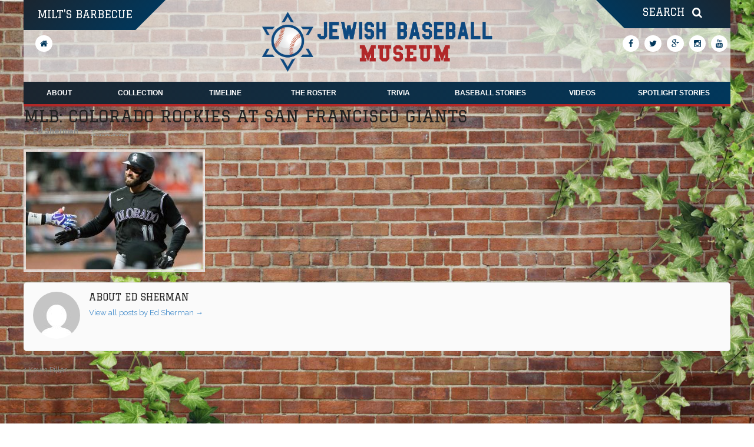

--- FILE ---
content_type: text/html; charset=utf-8
request_url: https://www.google.com/recaptcha/api2/anchor?ar=1&k=6LcqI7oUAAAAANn1-n_CE0c-5y9mbtahFCl9zUIV&co=aHR0cHM6Ly9qZXdpc2hiYXNlYmFsbG11c2V1bS5jb206NDQz&hl=en&v=PoyoqOPhxBO7pBk68S4YbpHZ&theme=light&size=invisible&badge=bottomright&anchor-ms=20000&execute-ms=30000&cb=hjdf5ekbykxq
body_size: 49420
content:
<!DOCTYPE HTML><html dir="ltr" lang="en"><head><meta http-equiv="Content-Type" content="text/html; charset=UTF-8">
<meta http-equiv="X-UA-Compatible" content="IE=edge">
<title>reCAPTCHA</title>
<style type="text/css">
/* cyrillic-ext */
@font-face {
  font-family: 'Roboto';
  font-style: normal;
  font-weight: 400;
  font-stretch: 100%;
  src: url(//fonts.gstatic.com/s/roboto/v48/KFO7CnqEu92Fr1ME7kSn66aGLdTylUAMa3GUBHMdazTgWw.woff2) format('woff2');
  unicode-range: U+0460-052F, U+1C80-1C8A, U+20B4, U+2DE0-2DFF, U+A640-A69F, U+FE2E-FE2F;
}
/* cyrillic */
@font-face {
  font-family: 'Roboto';
  font-style: normal;
  font-weight: 400;
  font-stretch: 100%;
  src: url(//fonts.gstatic.com/s/roboto/v48/KFO7CnqEu92Fr1ME7kSn66aGLdTylUAMa3iUBHMdazTgWw.woff2) format('woff2');
  unicode-range: U+0301, U+0400-045F, U+0490-0491, U+04B0-04B1, U+2116;
}
/* greek-ext */
@font-face {
  font-family: 'Roboto';
  font-style: normal;
  font-weight: 400;
  font-stretch: 100%;
  src: url(//fonts.gstatic.com/s/roboto/v48/KFO7CnqEu92Fr1ME7kSn66aGLdTylUAMa3CUBHMdazTgWw.woff2) format('woff2');
  unicode-range: U+1F00-1FFF;
}
/* greek */
@font-face {
  font-family: 'Roboto';
  font-style: normal;
  font-weight: 400;
  font-stretch: 100%;
  src: url(//fonts.gstatic.com/s/roboto/v48/KFO7CnqEu92Fr1ME7kSn66aGLdTylUAMa3-UBHMdazTgWw.woff2) format('woff2');
  unicode-range: U+0370-0377, U+037A-037F, U+0384-038A, U+038C, U+038E-03A1, U+03A3-03FF;
}
/* math */
@font-face {
  font-family: 'Roboto';
  font-style: normal;
  font-weight: 400;
  font-stretch: 100%;
  src: url(//fonts.gstatic.com/s/roboto/v48/KFO7CnqEu92Fr1ME7kSn66aGLdTylUAMawCUBHMdazTgWw.woff2) format('woff2');
  unicode-range: U+0302-0303, U+0305, U+0307-0308, U+0310, U+0312, U+0315, U+031A, U+0326-0327, U+032C, U+032F-0330, U+0332-0333, U+0338, U+033A, U+0346, U+034D, U+0391-03A1, U+03A3-03A9, U+03B1-03C9, U+03D1, U+03D5-03D6, U+03F0-03F1, U+03F4-03F5, U+2016-2017, U+2034-2038, U+203C, U+2040, U+2043, U+2047, U+2050, U+2057, U+205F, U+2070-2071, U+2074-208E, U+2090-209C, U+20D0-20DC, U+20E1, U+20E5-20EF, U+2100-2112, U+2114-2115, U+2117-2121, U+2123-214F, U+2190, U+2192, U+2194-21AE, U+21B0-21E5, U+21F1-21F2, U+21F4-2211, U+2213-2214, U+2216-22FF, U+2308-230B, U+2310, U+2319, U+231C-2321, U+2336-237A, U+237C, U+2395, U+239B-23B7, U+23D0, U+23DC-23E1, U+2474-2475, U+25AF, U+25B3, U+25B7, U+25BD, U+25C1, U+25CA, U+25CC, U+25FB, U+266D-266F, U+27C0-27FF, U+2900-2AFF, U+2B0E-2B11, U+2B30-2B4C, U+2BFE, U+3030, U+FF5B, U+FF5D, U+1D400-1D7FF, U+1EE00-1EEFF;
}
/* symbols */
@font-face {
  font-family: 'Roboto';
  font-style: normal;
  font-weight: 400;
  font-stretch: 100%;
  src: url(//fonts.gstatic.com/s/roboto/v48/KFO7CnqEu92Fr1ME7kSn66aGLdTylUAMaxKUBHMdazTgWw.woff2) format('woff2');
  unicode-range: U+0001-000C, U+000E-001F, U+007F-009F, U+20DD-20E0, U+20E2-20E4, U+2150-218F, U+2190, U+2192, U+2194-2199, U+21AF, U+21E6-21F0, U+21F3, U+2218-2219, U+2299, U+22C4-22C6, U+2300-243F, U+2440-244A, U+2460-24FF, U+25A0-27BF, U+2800-28FF, U+2921-2922, U+2981, U+29BF, U+29EB, U+2B00-2BFF, U+4DC0-4DFF, U+FFF9-FFFB, U+10140-1018E, U+10190-1019C, U+101A0, U+101D0-101FD, U+102E0-102FB, U+10E60-10E7E, U+1D2C0-1D2D3, U+1D2E0-1D37F, U+1F000-1F0FF, U+1F100-1F1AD, U+1F1E6-1F1FF, U+1F30D-1F30F, U+1F315, U+1F31C, U+1F31E, U+1F320-1F32C, U+1F336, U+1F378, U+1F37D, U+1F382, U+1F393-1F39F, U+1F3A7-1F3A8, U+1F3AC-1F3AF, U+1F3C2, U+1F3C4-1F3C6, U+1F3CA-1F3CE, U+1F3D4-1F3E0, U+1F3ED, U+1F3F1-1F3F3, U+1F3F5-1F3F7, U+1F408, U+1F415, U+1F41F, U+1F426, U+1F43F, U+1F441-1F442, U+1F444, U+1F446-1F449, U+1F44C-1F44E, U+1F453, U+1F46A, U+1F47D, U+1F4A3, U+1F4B0, U+1F4B3, U+1F4B9, U+1F4BB, U+1F4BF, U+1F4C8-1F4CB, U+1F4D6, U+1F4DA, U+1F4DF, U+1F4E3-1F4E6, U+1F4EA-1F4ED, U+1F4F7, U+1F4F9-1F4FB, U+1F4FD-1F4FE, U+1F503, U+1F507-1F50B, U+1F50D, U+1F512-1F513, U+1F53E-1F54A, U+1F54F-1F5FA, U+1F610, U+1F650-1F67F, U+1F687, U+1F68D, U+1F691, U+1F694, U+1F698, U+1F6AD, U+1F6B2, U+1F6B9-1F6BA, U+1F6BC, U+1F6C6-1F6CF, U+1F6D3-1F6D7, U+1F6E0-1F6EA, U+1F6F0-1F6F3, U+1F6F7-1F6FC, U+1F700-1F7FF, U+1F800-1F80B, U+1F810-1F847, U+1F850-1F859, U+1F860-1F887, U+1F890-1F8AD, U+1F8B0-1F8BB, U+1F8C0-1F8C1, U+1F900-1F90B, U+1F93B, U+1F946, U+1F984, U+1F996, U+1F9E9, U+1FA00-1FA6F, U+1FA70-1FA7C, U+1FA80-1FA89, U+1FA8F-1FAC6, U+1FACE-1FADC, U+1FADF-1FAE9, U+1FAF0-1FAF8, U+1FB00-1FBFF;
}
/* vietnamese */
@font-face {
  font-family: 'Roboto';
  font-style: normal;
  font-weight: 400;
  font-stretch: 100%;
  src: url(//fonts.gstatic.com/s/roboto/v48/KFO7CnqEu92Fr1ME7kSn66aGLdTylUAMa3OUBHMdazTgWw.woff2) format('woff2');
  unicode-range: U+0102-0103, U+0110-0111, U+0128-0129, U+0168-0169, U+01A0-01A1, U+01AF-01B0, U+0300-0301, U+0303-0304, U+0308-0309, U+0323, U+0329, U+1EA0-1EF9, U+20AB;
}
/* latin-ext */
@font-face {
  font-family: 'Roboto';
  font-style: normal;
  font-weight: 400;
  font-stretch: 100%;
  src: url(//fonts.gstatic.com/s/roboto/v48/KFO7CnqEu92Fr1ME7kSn66aGLdTylUAMa3KUBHMdazTgWw.woff2) format('woff2');
  unicode-range: U+0100-02BA, U+02BD-02C5, U+02C7-02CC, U+02CE-02D7, U+02DD-02FF, U+0304, U+0308, U+0329, U+1D00-1DBF, U+1E00-1E9F, U+1EF2-1EFF, U+2020, U+20A0-20AB, U+20AD-20C0, U+2113, U+2C60-2C7F, U+A720-A7FF;
}
/* latin */
@font-face {
  font-family: 'Roboto';
  font-style: normal;
  font-weight: 400;
  font-stretch: 100%;
  src: url(//fonts.gstatic.com/s/roboto/v48/KFO7CnqEu92Fr1ME7kSn66aGLdTylUAMa3yUBHMdazQ.woff2) format('woff2');
  unicode-range: U+0000-00FF, U+0131, U+0152-0153, U+02BB-02BC, U+02C6, U+02DA, U+02DC, U+0304, U+0308, U+0329, U+2000-206F, U+20AC, U+2122, U+2191, U+2193, U+2212, U+2215, U+FEFF, U+FFFD;
}
/* cyrillic-ext */
@font-face {
  font-family: 'Roboto';
  font-style: normal;
  font-weight: 500;
  font-stretch: 100%;
  src: url(//fonts.gstatic.com/s/roboto/v48/KFO7CnqEu92Fr1ME7kSn66aGLdTylUAMa3GUBHMdazTgWw.woff2) format('woff2');
  unicode-range: U+0460-052F, U+1C80-1C8A, U+20B4, U+2DE0-2DFF, U+A640-A69F, U+FE2E-FE2F;
}
/* cyrillic */
@font-face {
  font-family: 'Roboto';
  font-style: normal;
  font-weight: 500;
  font-stretch: 100%;
  src: url(//fonts.gstatic.com/s/roboto/v48/KFO7CnqEu92Fr1ME7kSn66aGLdTylUAMa3iUBHMdazTgWw.woff2) format('woff2');
  unicode-range: U+0301, U+0400-045F, U+0490-0491, U+04B0-04B1, U+2116;
}
/* greek-ext */
@font-face {
  font-family: 'Roboto';
  font-style: normal;
  font-weight: 500;
  font-stretch: 100%;
  src: url(//fonts.gstatic.com/s/roboto/v48/KFO7CnqEu92Fr1ME7kSn66aGLdTylUAMa3CUBHMdazTgWw.woff2) format('woff2');
  unicode-range: U+1F00-1FFF;
}
/* greek */
@font-face {
  font-family: 'Roboto';
  font-style: normal;
  font-weight: 500;
  font-stretch: 100%;
  src: url(//fonts.gstatic.com/s/roboto/v48/KFO7CnqEu92Fr1ME7kSn66aGLdTylUAMa3-UBHMdazTgWw.woff2) format('woff2');
  unicode-range: U+0370-0377, U+037A-037F, U+0384-038A, U+038C, U+038E-03A1, U+03A3-03FF;
}
/* math */
@font-face {
  font-family: 'Roboto';
  font-style: normal;
  font-weight: 500;
  font-stretch: 100%;
  src: url(//fonts.gstatic.com/s/roboto/v48/KFO7CnqEu92Fr1ME7kSn66aGLdTylUAMawCUBHMdazTgWw.woff2) format('woff2');
  unicode-range: U+0302-0303, U+0305, U+0307-0308, U+0310, U+0312, U+0315, U+031A, U+0326-0327, U+032C, U+032F-0330, U+0332-0333, U+0338, U+033A, U+0346, U+034D, U+0391-03A1, U+03A3-03A9, U+03B1-03C9, U+03D1, U+03D5-03D6, U+03F0-03F1, U+03F4-03F5, U+2016-2017, U+2034-2038, U+203C, U+2040, U+2043, U+2047, U+2050, U+2057, U+205F, U+2070-2071, U+2074-208E, U+2090-209C, U+20D0-20DC, U+20E1, U+20E5-20EF, U+2100-2112, U+2114-2115, U+2117-2121, U+2123-214F, U+2190, U+2192, U+2194-21AE, U+21B0-21E5, U+21F1-21F2, U+21F4-2211, U+2213-2214, U+2216-22FF, U+2308-230B, U+2310, U+2319, U+231C-2321, U+2336-237A, U+237C, U+2395, U+239B-23B7, U+23D0, U+23DC-23E1, U+2474-2475, U+25AF, U+25B3, U+25B7, U+25BD, U+25C1, U+25CA, U+25CC, U+25FB, U+266D-266F, U+27C0-27FF, U+2900-2AFF, U+2B0E-2B11, U+2B30-2B4C, U+2BFE, U+3030, U+FF5B, U+FF5D, U+1D400-1D7FF, U+1EE00-1EEFF;
}
/* symbols */
@font-face {
  font-family: 'Roboto';
  font-style: normal;
  font-weight: 500;
  font-stretch: 100%;
  src: url(//fonts.gstatic.com/s/roboto/v48/KFO7CnqEu92Fr1ME7kSn66aGLdTylUAMaxKUBHMdazTgWw.woff2) format('woff2');
  unicode-range: U+0001-000C, U+000E-001F, U+007F-009F, U+20DD-20E0, U+20E2-20E4, U+2150-218F, U+2190, U+2192, U+2194-2199, U+21AF, U+21E6-21F0, U+21F3, U+2218-2219, U+2299, U+22C4-22C6, U+2300-243F, U+2440-244A, U+2460-24FF, U+25A0-27BF, U+2800-28FF, U+2921-2922, U+2981, U+29BF, U+29EB, U+2B00-2BFF, U+4DC0-4DFF, U+FFF9-FFFB, U+10140-1018E, U+10190-1019C, U+101A0, U+101D0-101FD, U+102E0-102FB, U+10E60-10E7E, U+1D2C0-1D2D3, U+1D2E0-1D37F, U+1F000-1F0FF, U+1F100-1F1AD, U+1F1E6-1F1FF, U+1F30D-1F30F, U+1F315, U+1F31C, U+1F31E, U+1F320-1F32C, U+1F336, U+1F378, U+1F37D, U+1F382, U+1F393-1F39F, U+1F3A7-1F3A8, U+1F3AC-1F3AF, U+1F3C2, U+1F3C4-1F3C6, U+1F3CA-1F3CE, U+1F3D4-1F3E0, U+1F3ED, U+1F3F1-1F3F3, U+1F3F5-1F3F7, U+1F408, U+1F415, U+1F41F, U+1F426, U+1F43F, U+1F441-1F442, U+1F444, U+1F446-1F449, U+1F44C-1F44E, U+1F453, U+1F46A, U+1F47D, U+1F4A3, U+1F4B0, U+1F4B3, U+1F4B9, U+1F4BB, U+1F4BF, U+1F4C8-1F4CB, U+1F4D6, U+1F4DA, U+1F4DF, U+1F4E3-1F4E6, U+1F4EA-1F4ED, U+1F4F7, U+1F4F9-1F4FB, U+1F4FD-1F4FE, U+1F503, U+1F507-1F50B, U+1F50D, U+1F512-1F513, U+1F53E-1F54A, U+1F54F-1F5FA, U+1F610, U+1F650-1F67F, U+1F687, U+1F68D, U+1F691, U+1F694, U+1F698, U+1F6AD, U+1F6B2, U+1F6B9-1F6BA, U+1F6BC, U+1F6C6-1F6CF, U+1F6D3-1F6D7, U+1F6E0-1F6EA, U+1F6F0-1F6F3, U+1F6F7-1F6FC, U+1F700-1F7FF, U+1F800-1F80B, U+1F810-1F847, U+1F850-1F859, U+1F860-1F887, U+1F890-1F8AD, U+1F8B0-1F8BB, U+1F8C0-1F8C1, U+1F900-1F90B, U+1F93B, U+1F946, U+1F984, U+1F996, U+1F9E9, U+1FA00-1FA6F, U+1FA70-1FA7C, U+1FA80-1FA89, U+1FA8F-1FAC6, U+1FACE-1FADC, U+1FADF-1FAE9, U+1FAF0-1FAF8, U+1FB00-1FBFF;
}
/* vietnamese */
@font-face {
  font-family: 'Roboto';
  font-style: normal;
  font-weight: 500;
  font-stretch: 100%;
  src: url(//fonts.gstatic.com/s/roboto/v48/KFO7CnqEu92Fr1ME7kSn66aGLdTylUAMa3OUBHMdazTgWw.woff2) format('woff2');
  unicode-range: U+0102-0103, U+0110-0111, U+0128-0129, U+0168-0169, U+01A0-01A1, U+01AF-01B0, U+0300-0301, U+0303-0304, U+0308-0309, U+0323, U+0329, U+1EA0-1EF9, U+20AB;
}
/* latin-ext */
@font-face {
  font-family: 'Roboto';
  font-style: normal;
  font-weight: 500;
  font-stretch: 100%;
  src: url(//fonts.gstatic.com/s/roboto/v48/KFO7CnqEu92Fr1ME7kSn66aGLdTylUAMa3KUBHMdazTgWw.woff2) format('woff2');
  unicode-range: U+0100-02BA, U+02BD-02C5, U+02C7-02CC, U+02CE-02D7, U+02DD-02FF, U+0304, U+0308, U+0329, U+1D00-1DBF, U+1E00-1E9F, U+1EF2-1EFF, U+2020, U+20A0-20AB, U+20AD-20C0, U+2113, U+2C60-2C7F, U+A720-A7FF;
}
/* latin */
@font-face {
  font-family: 'Roboto';
  font-style: normal;
  font-weight: 500;
  font-stretch: 100%;
  src: url(//fonts.gstatic.com/s/roboto/v48/KFO7CnqEu92Fr1ME7kSn66aGLdTylUAMa3yUBHMdazQ.woff2) format('woff2');
  unicode-range: U+0000-00FF, U+0131, U+0152-0153, U+02BB-02BC, U+02C6, U+02DA, U+02DC, U+0304, U+0308, U+0329, U+2000-206F, U+20AC, U+2122, U+2191, U+2193, U+2212, U+2215, U+FEFF, U+FFFD;
}
/* cyrillic-ext */
@font-face {
  font-family: 'Roboto';
  font-style: normal;
  font-weight: 900;
  font-stretch: 100%;
  src: url(//fonts.gstatic.com/s/roboto/v48/KFO7CnqEu92Fr1ME7kSn66aGLdTylUAMa3GUBHMdazTgWw.woff2) format('woff2');
  unicode-range: U+0460-052F, U+1C80-1C8A, U+20B4, U+2DE0-2DFF, U+A640-A69F, U+FE2E-FE2F;
}
/* cyrillic */
@font-face {
  font-family: 'Roboto';
  font-style: normal;
  font-weight: 900;
  font-stretch: 100%;
  src: url(//fonts.gstatic.com/s/roboto/v48/KFO7CnqEu92Fr1ME7kSn66aGLdTylUAMa3iUBHMdazTgWw.woff2) format('woff2');
  unicode-range: U+0301, U+0400-045F, U+0490-0491, U+04B0-04B1, U+2116;
}
/* greek-ext */
@font-face {
  font-family: 'Roboto';
  font-style: normal;
  font-weight: 900;
  font-stretch: 100%;
  src: url(//fonts.gstatic.com/s/roboto/v48/KFO7CnqEu92Fr1ME7kSn66aGLdTylUAMa3CUBHMdazTgWw.woff2) format('woff2');
  unicode-range: U+1F00-1FFF;
}
/* greek */
@font-face {
  font-family: 'Roboto';
  font-style: normal;
  font-weight: 900;
  font-stretch: 100%;
  src: url(//fonts.gstatic.com/s/roboto/v48/KFO7CnqEu92Fr1ME7kSn66aGLdTylUAMa3-UBHMdazTgWw.woff2) format('woff2');
  unicode-range: U+0370-0377, U+037A-037F, U+0384-038A, U+038C, U+038E-03A1, U+03A3-03FF;
}
/* math */
@font-face {
  font-family: 'Roboto';
  font-style: normal;
  font-weight: 900;
  font-stretch: 100%;
  src: url(//fonts.gstatic.com/s/roboto/v48/KFO7CnqEu92Fr1ME7kSn66aGLdTylUAMawCUBHMdazTgWw.woff2) format('woff2');
  unicode-range: U+0302-0303, U+0305, U+0307-0308, U+0310, U+0312, U+0315, U+031A, U+0326-0327, U+032C, U+032F-0330, U+0332-0333, U+0338, U+033A, U+0346, U+034D, U+0391-03A1, U+03A3-03A9, U+03B1-03C9, U+03D1, U+03D5-03D6, U+03F0-03F1, U+03F4-03F5, U+2016-2017, U+2034-2038, U+203C, U+2040, U+2043, U+2047, U+2050, U+2057, U+205F, U+2070-2071, U+2074-208E, U+2090-209C, U+20D0-20DC, U+20E1, U+20E5-20EF, U+2100-2112, U+2114-2115, U+2117-2121, U+2123-214F, U+2190, U+2192, U+2194-21AE, U+21B0-21E5, U+21F1-21F2, U+21F4-2211, U+2213-2214, U+2216-22FF, U+2308-230B, U+2310, U+2319, U+231C-2321, U+2336-237A, U+237C, U+2395, U+239B-23B7, U+23D0, U+23DC-23E1, U+2474-2475, U+25AF, U+25B3, U+25B7, U+25BD, U+25C1, U+25CA, U+25CC, U+25FB, U+266D-266F, U+27C0-27FF, U+2900-2AFF, U+2B0E-2B11, U+2B30-2B4C, U+2BFE, U+3030, U+FF5B, U+FF5D, U+1D400-1D7FF, U+1EE00-1EEFF;
}
/* symbols */
@font-face {
  font-family: 'Roboto';
  font-style: normal;
  font-weight: 900;
  font-stretch: 100%;
  src: url(//fonts.gstatic.com/s/roboto/v48/KFO7CnqEu92Fr1ME7kSn66aGLdTylUAMaxKUBHMdazTgWw.woff2) format('woff2');
  unicode-range: U+0001-000C, U+000E-001F, U+007F-009F, U+20DD-20E0, U+20E2-20E4, U+2150-218F, U+2190, U+2192, U+2194-2199, U+21AF, U+21E6-21F0, U+21F3, U+2218-2219, U+2299, U+22C4-22C6, U+2300-243F, U+2440-244A, U+2460-24FF, U+25A0-27BF, U+2800-28FF, U+2921-2922, U+2981, U+29BF, U+29EB, U+2B00-2BFF, U+4DC0-4DFF, U+FFF9-FFFB, U+10140-1018E, U+10190-1019C, U+101A0, U+101D0-101FD, U+102E0-102FB, U+10E60-10E7E, U+1D2C0-1D2D3, U+1D2E0-1D37F, U+1F000-1F0FF, U+1F100-1F1AD, U+1F1E6-1F1FF, U+1F30D-1F30F, U+1F315, U+1F31C, U+1F31E, U+1F320-1F32C, U+1F336, U+1F378, U+1F37D, U+1F382, U+1F393-1F39F, U+1F3A7-1F3A8, U+1F3AC-1F3AF, U+1F3C2, U+1F3C4-1F3C6, U+1F3CA-1F3CE, U+1F3D4-1F3E0, U+1F3ED, U+1F3F1-1F3F3, U+1F3F5-1F3F7, U+1F408, U+1F415, U+1F41F, U+1F426, U+1F43F, U+1F441-1F442, U+1F444, U+1F446-1F449, U+1F44C-1F44E, U+1F453, U+1F46A, U+1F47D, U+1F4A3, U+1F4B0, U+1F4B3, U+1F4B9, U+1F4BB, U+1F4BF, U+1F4C8-1F4CB, U+1F4D6, U+1F4DA, U+1F4DF, U+1F4E3-1F4E6, U+1F4EA-1F4ED, U+1F4F7, U+1F4F9-1F4FB, U+1F4FD-1F4FE, U+1F503, U+1F507-1F50B, U+1F50D, U+1F512-1F513, U+1F53E-1F54A, U+1F54F-1F5FA, U+1F610, U+1F650-1F67F, U+1F687, U+1F68D, U+1F691, U+1F694, U+1F698, U+1F6AD, U+1F6B2, U+1F6B9-1F6BA, U+1F6BC, U+1F6C6-1F6CF, U+1F6D3-1F6D7, U+1F6E0-1F6EA, U+1F6F0-1F6F3, U+1F6F7-1F6FC, U+1F700-1F7FF, U+1F800-1F80B, U+1F810-1F847, U+1F850-1F859, U+1F860-1F887, U+1F890-1F8AD, U+1F8B0-1F8BB, U+1F8C0-1F8C1, U+1F900-1F90B, U+1F93B, U+1F946, U+1F984, U+1F996, U+1F9E9, U+1FA00-1FA6F, U+1FA70-1FA7C, U+1FA80-1FA89, U+1FA8F-1FAC6, U+1FACE-1FADC, U+1FADF-1FAE9, U+1FAF0-1FAF8, U+1FB00-1FBFF;
}
/* vietnamese */
@font-face {
  font-family: 'Roboto';
  font-style: normal;
  font-weight: 900;
  font-stretch: 100%;
  src: url(//fonts.gstatic.com/s/roboto/v48/KFO7CnqEu92Fr1ME7kSn66aGLdTylUAMa3OUBHMdazTgWw.woff2) format('woff2');
  unicode-range: U+0102-0103, U+0110-0111, U+0128-0129, U+0168-0169, U+01A0-01A1, U+01AF-01B0, U+0300-0301, U+0303-0304, U+0308-0309, U+0323, U+0329, U+1EA0-1EF9, U+20AB;
}
/* latin-ext */
@font-face {
  font-family: 'Roboto';
  font-style: normal;
  font-weight: 900;
  font-stretch: 100%;
  src: url(//fonts.gstatic.com/s/roboto/v48/KFO7CnqEu92Fr1ME7kSn66aGLdTylUAMa3KUBHMdazTgWw.woff2) format('woff2');
  unicode-range: U+0100-02BA, U+02BD-02C5, U+02C7-02CC, U+02CE-02D7, U+02DD-02FF, U+0304, U+0308, U+0329, U+1D00-1DBF, U+1E00-1E9F, U+1EF2-1EFF, U+2020, U+20A0-20AB, U+20AD-20C0, U+2113, U+2C60-2C7F, U+A720-A7FF;
}
/* latin */
@font-face {
  font-family: 'Roboto';
  font-style: normal;
  font-weight: 900;
  font-stretch: 100%;
  src: url(//fonts.gstatic.com/s/roboto/v48/KFO7CnqEu92Fr1ME7kSn66aGLdTylUAMa3yUBHMdazQ.woff2) format('woff2');
  unicode-range: U+0000-00FF, U+0131, U+0152-0153, U+02BB-02BC, U+02C6, U+02DA, U+02DC, U+0304, U+0308, U+0329, U+2000-206F, U+20AC, U+2122, U+2191, U+2193, U+2212, U+2215, U+FEFF, U+FFFD;
}

</style>
<link rel="stylesheet" type="text/css" href="https://www.gstatic.com/recaptcha/releases/PoyoqOPhxBO7pBk68S4YbpHZ/styles__ltr.css">
<script nonce="DFzNsCSJ6CfacrWqvbaTHQ" type="text/javascript">window['__recaptcha_api'] = 'https://www.google.com/recaptcha/api2/';</script>
<script type="text/javascript" src="https://www.gstatic.com/recaptcha/releases/PoyoqOPhxBO7pBk68S4YbpHZ/recaptcha__en.js" nonce="DFzNsCSJ6CfacrWqvbaTHQ">
      
    </script></head>
<body><div id="rc-anchor-alert" class="rc-anchor-alert"></div>
<input type="hidden" id="recaptcha-token" value="[base64]">
<script type="text/javascript" nonce="DFzNsCSJ6CfacrWqvbaTHQ">
      recaptcha.anchor.Main.init("[\x22ainput\x22,[\x22bgdata\x22,\x22\x22,\[base64]/[base64]/[base64]/ZyhXLGgpOnEoW04sMjEsbF0sVywwKSxoKSxmYWxzZSxmYWxzZSl9Y2F0Y2goayl7RygzNTgsVyk/[base64]/[base64]/[base64]/[base64]/[base64]/[base64]/[base64]/bmV3IEJbT10oRFswXSk6dz09Mj9uZXcgQltPXShEWzBdLERbMV0pOnc9PTM/bmV3IEJbT10oRFswXSxEWzFdLERbMl0pOnc9PTQ/[base64]/[base64]/[base64]/[base64]/[base64]\\u003d\x22,\[base64]\x22,\x22wrzCk8KwwpjDuRtKw68dw6fCg8K2wq0QcMO/w7bCkCvCnWPDjsKsw6VUXMKXwqgvw5zDksKUwrDCpBTCsjAXNcOQwqZRSMKIJMK/VjtcRmxzw7DDq8K0QXMMS8Ovwps1w4oww6oGJj54VC0AAMKOdMOHwpbDuMKdwp/ChXXDpcOXOcKnH8KxL8K9w5LDicKuw7zCoT7CsjA7NV5USl/DosOHX8OzIcKNOsKwwq88Pmx/[base64]/wqYKw51nWCRWeW3DknTDi8OETCdlwpgFXAfCh3AmVMKUI8O2w7rCqhbCoMK8wp/CgcOjcsOsbiXCkhdbw63DjHLDucOEw48mwovDpcKzMRTDrxo/wrbDsS5ubg3DosOcwoccw43DvApeLMKnw552wrvDp8Kyw7vDu0cyw5fCo8K0wrJrwrRXAsO6w7/CpcKOIsOdMMKIwr7CrcKBw5lHw5TCtsKHw498c8KcecOxCMOXw6rCj3/CpcOPJAbDkk/CunIrwpzCnMKOHcOnwoUfwqwqMmI4wo4VMcKmw5AdNkM3wpELwoPDk0jCtMKrCmwsw4nCtzpKN8Owwq/DjMOKwqTCtE3DvsKBTAxVwqnDnV5HIsO6woxqwpXCs8ODw6N8w4dlwp3CsURtRivCmcOTKhZEw4HCnsKuLyB+wq7CvFfCpB4OEQDCr3wPAwrCrVrCrCdeJ23CjsOsw7nCpQrCqFMkG8O2w6AqFcOUwoMWw4PCkMO4NhFTwpjCl1/[base64]/bmgsw4TDlWxfSMOCRVHDhivDuncjB8OtISLDkMOywobCkkkrwpPDjwZYI8OBDmc9UHrCoMKywrZtbSzDnMO5wojChcKrw4YhwpXDq8OSw6DDjXPDp8Kxw67DiTvCgMKrw6HDncOkAknDosKICcOKwqwyWMK+OsO/[base64]/CgwRaIAPDvcOzwrzChVHDlHYjw6F9DVnCtsOpwqgQasOcCMKdI3dDw73DqFsww6VEIE/Ds8OpKFNgwq1/w73Cv8O3w6YzwpHCpsOZRMKSw6ogVypKTANaZsO2PMOqwpwFw4sPw4xmeMOdSQRVIhU2w4DDrh3DksO7BiRbXFkSwoDCuUNDOmJLLj/DtWzCjHQJR1cQwo3Dhm7CuBRjY2wsdEA0FsKRwo42Yy/CjMKvw6sHw5wKfMOvWcK3UDJCAMOAwqxGwokUw7zCusOSXMOoPnjDlcOVKcKgwrPCg35Sw4TDk3/CphHCkcOOw77DpMOjwrBkw7Y3LSwEwpcbJzVBwrPCo8OxKsORwojCt8OLw6RVIcKuJmttw7EgfsKSw70CwpZZccOjwrVrw7oGw5nCmMOqHl7Drx/CucKJw77CrH07NMOQw5zCrw07CSvDgXcowrMlUcO/[base64]/w73Dg8OUbnnCj8KPw4wODcK/w6bDlHfClMKkGWfDvVHCvjnDrVfDqcOIw55Aw4jCiRDCoXUwwpgnw6h6BcKJXMOAw5hPwopbwpnCqnvDqkEbw4HDuQ/CqX7DuR05wrPDk8KVw61feCPDsTzCs8Oow6YRw63Dv8KNwr7CkW7CscOqwpPDiMOXw549JDTCsXnDjhAmO2bDmm4Pw78fw6/Cq1LCmWDCs8KYwrPCjQkCwq/CksKBwr4EQsOewpNAHV/[base64]/CVcWwr/DqcKPDxN0wrVYw71iw6XCjVPDqcK+HVzDhMK1w6FhwqxGwqINw6LDjz9jAsOAOsKYwp4Hw51gPcKGRyIcfl7DjxPCt8KLwp/DkyBrwo/ChlXDpcK2MEjCscOCIsOSw6k5LhjClHhLaHHDnsK1ZsOdwp4vwrBCDSQnwo3Ck8OAWcKawoQBw5bCj8KyfsK9C2Y/wr1+Q8KvwrfCoy7CrMK/dsOYACfDomFacsOpw4MBw6HChsO0AHx5A0VrwrspwrQNHcKRw74bwpfDpH1fwovCvnlhwoPCpjRBVcONw6DDl8Opw4/DnSRfI2zCmsOafnBWLcKheXnCni7CkcOKTFbClSs3KVLDlRDCtMO9w6PDhsKcBXvCsBsWwoDCpxwZwrXCtsO7wq1pwqnCpwR+Yj7DksOVw4JzTsOhwq/[base64]/CrcO0N8OfQgPCq0XDvsKaUSAwBzjDnsOBYE7CgMOCwqPDnAnDoQDDjsKbwr5pJDlQB8OFa0p1w5glw6U3VMKVw5pZWmXCg8O7w5HDq8K/YsOawoVWTRzCkgzDh8KsVsO6wqbDnMK/wrbCtsOLwp3CikRmwroCXGHCuRd2QHXClBzClMK8w6LDg1QJwpBWw7MGw5w9Z8KLDcO3OjzDlMKYwrZmLxxYZcOfBgMkZ8KywoJaLcOSKMODacKUXy/Doz1SH8KXw5lHwrjDssKWw7PDmcOJbTgqwo5lE8OzwqbDscK/csKCRMK7wqE4w61Gw57Cp3XDu8OrCE4DK3HDv3/Dj10ebCN7enrCkTHDj0LCjsOdZgJYacKXw7jCuGLDikPCv8KIworCjsKZwqFFw5xmMXvDnEfChxzDoAjCnSXCgsORHsKSecKVwo3DtkhrEXLCosO8woZcw51cYQHCuSQVI0wQw6N9GkBew7o7wr/DvcOpwowBQMKXwp0eKGxBJXbDnMKJa8KSUsOdAT1Twp0FMMK1TXZhwpAWw40Gw6nDocOGwpUrbhnDvcKrw4nDlQsAEF1aSsKLO3zDn8KCwodVIsKIe2MEFMOnYsOtwoM/Gjg2TcOPeFnDmj/CrMKEw6jCvMO/[base64]/[base64]/HQLCjhvCqcOfQjIvw4Q3A8OfIcOPb8KtwokywqTDqF4GHC7DoUwETRBgw4d/[base64]/[base64]/w4oOw4TCtsOwwrN/dsOxVcOAHVTCncKww4o2w5tRED9ZTsKxwqY6w7YNwrsLb8KJwrUFwq9iG8O/CcORw40mwoPCqXPCtMK1w53CsMOIEQgRfMOoTxnDqsK6w6RJwpLCjcK8GsKbwqjCjMOhwp80SsK3w4B/WRHDl2ouXcKzw5HCv8OGw5o0UVHCvifCk8OtZ17DpR4oXMOPDGLDnMOGc8KGA8OpwoIcMcOvw7nCjcOIwoPDhjZHIifDnAJTw5Jmw4ALbsKZwqbCj8KKw4I+w67Dvw0Qw5/CnMKmwrbDvGkLwohZwrhTFcO4w7jCvz/Cj3zChsOCAcK5w4nDo8K9JsOFwrTCi8OEwo5hw6ZpSBHDucKTSDZ2wo3CkcOLwo/Dm8Kiwp1Pw7HDnsOewqcKw6TCscKxw6PCvcOwaCoGS3fDs8K/E8KhZS7Dsg0UOELCojNow4bClwrCjMOJw4IYwqUbfkllfsKtw7EuAkB1wqrCqBUmw57DhcOfdztowpQPw6DDpcOwOsOgw6rDiEc8w4HDksOfJ2vCkMKUwrPCoigjH0pSw7BDCMK0fn3CvXfDssOwc8K0PcO5w7vDgw/[base64]/eSXDtMK2w4NYFcKBwr7ClQ12QcOZw4DDjmPCiwcjw7ccwpRUIsKYSW4Zw5rDqMOEP1d8w4wWw57DgDRyw63CkS4yaA/CuRY4Z8K7w7DDnUJ/TMOcLEgkOsK6OFo9woHCqMKzUBPDvcO0wrfDpA8Tw5XDisOXw4kGw5rDtcO3KMOLVA18wpXCkw/DjUYSwo3CkAluwrbDgsKZUXoaNMOMBClQe1jDjsKvY8Kmw6LDjsKrWmpgwplJCMOTdMO2VMKSHsK7CMKUw7/DkMKGVyTCixQmw6fCgcKZaMKLw6ZPw5jDvsOXGiQsbsOsw5/DscOzSAg6csOYw5Jywr7DuCnCn8O8wocAXsKFRMKjP8Klwo3DocOeenQNw5Euw4tcwpPCnlDDgcKcCMK5wr/DsBkEwrRowr5twolHw6LDpVnDuXvCv3Biw6XCosOIw5jDplDCrsKnw4bDnk7CtTbCuiLDkMOndlDDpjLDksOxwo3CtcK/KMKnZ8KpCcKZPcOLw5LCi8O4wqfCjQQJMTgfbmJWeMKnBsO/w6jDg8OMwp1NwovDn20rEcOIRWhjIsOATGZnw6M/woEdL8KeVMOPDcOdVsKcGsK8w79RZG3DlcORw7UHT8K6wop3w7HCnWTCnMO/w5fCjMK3w7bDoMOhwrw0wpdNXcOewoZIajHDqMOcKsKiwr8Tw7zCiEfCjMKnw6rDmCLDq8KuQQsbw6HDk0wGABkORzMWLQFwwozDkUB6NMOkZ8KRICY/[base64]/[base64]/DkcO3Z8KCw6fCucKpwpNhbX/Dh8KMw4LCssONQC9cw6bDqMK/[base64]/[base64]/CqB7DlSjDp8OpwqLChsOJb8KWasOpwpgvbsOsfMKFw413Jl3DrmrDhsONw7LDhVovMsKow4E7aFYWBR9+w6jCk3jCh34kdEfCtFrDnsKgwpbDq8OUw53DrH1Vwo/ClwLDt8O8woPDgndhwqhNc8O3wpXCkEMawozCtcOew5tww4TDo0jDuF/DlH/CnMOnwq/DuSbDrcKKIMKNXyHDr8K5W8K3EDxQZMKbIsOAw4TDjsOqRcOdwqDCksKjU8KPwromw6LDscOPw4giGkjCtsOUw7NQfsOudVvDjcOZKVvDswk2KsOsHErCqgkoAMOrNcO4RsKFZEcWdykew6PDs1w/wosLDsK9w4XCicOKw5hOw618woTCuMOCesKZw4NpNlzDocO/E8OTwroUw4w0w7nDrcOMwqlKwozDqsK/[base64]/DulDCqxzDosKrw7/[base64]/XsKnKUB4wq3Dl3bCnhJuwqnCgcKILsOFCsOlwrDDjcOLfEFvPm/[base64]/Dh8OAaMKEwpBGFcOFO8KZCGJowrvDjgrDsAnDmB7CrUbCnCVORWwxfExEwqTDrMO1wqx+VcKmY8KKw7jDrGnCscKVwrUaEcKmIk58w4Eow4kHO8KuDAYWw5YGEsKecsOiaS/CgkFYfsOzD27DsnNqO8OzTMOBwpZOUMOcTsOkSMOlw5s2FiAzcyfCjGvCjBPCn2JzK3/Dv8Kpw7PDm8OzI0TDvjrDjsKDw7bCtXfDrcOzwo4iWQnDhQpaJlbDtMK5dD4vw6XDtcK5D1Y1b8O2bjXDnMKLcmLDtMKmw4IhLHxqTsONPcONJBtpPXbCgHrCugI/w4vDqMKhwrBFWS7CpE96PsOPw4LClQzCmCXCncOYacOxw6kXOMO0Ii17wr9SPsOLdEBkwrvCojcwUzsEw5PDmxEmw5lqwr5CVGBRcsO+w5w+w7BKX8Oww701LcOOGcKDC1nDtcOiV1BHw6vCj8K7eCAAKW/[base64]/[base64]/Cg8O6YsOqUSzCosK1wqvChkYMwpZwwrUfN8KbwroAUAvCn2omSBMXV8KJwpnCuj8ucFUQwoLCh8Klf8OxwqzDiFHDlkzCqsOlwoAqRy5/w4d3EMKGH8KMw4zDjnIlZcKuwrNtb8KiwoXCvgvDp13CiFsaX8Obw6ERwr92wpJ/XFnClcKqcF0wRcOAaT0jwrxcSX/CtcKOw6xCbcO2w4MKwq/[base64]/Ctw3DugDDpsOawqYtdF/ChMK0czJOwqo/wqo3w73CgMOZcQdiw6fCu8Kyw6gEcn3DhsO8w7HCm1xmw5jDj8KxZQFBe8OoPMOEwprDmAnDtcO6wqfChcOlBMOKecKzIcOgw6fCkxbDokJkw4jCp0hufjU0woJ7YXEdw7fClUjDk8O/FMO7RcO6S8OhwpPCjMKYPcO5wofCtMOya8Kyw5LCgcK9fiLDixbCvmHDmTolKiUGw5XDpi3CkMKUw7jCocOkw7N6JMKUw6hgMxNOwrFww5lTw6TDvXE4wrPCvyEnJMO/wrfCjMKXcFPCi8O6D8OFB8O8bDknSkPChMKqb8Kuwq9xw4HCvCAgwqU1w5PCs8K4ZUlKZhtZwrPDlSfCn2TDtH/DnsOfEcKVw7PDqCDDtsKyQg7DtQR3w5QXRMKnwr3Ds8OsIcO8woXCjcKXAEPCgEvCjDXCnXXDiCk+w5wOYcOZWcK4w6wBecOzwp3CncK7wrI7X1PDgMO1M2BjK8O8S8OtCyXCqk/CrsOww7ZDFV3CmRdCw5ceM8OPakBfwpfChMOhDcKzwpHCuQdTCcKTUFlfbMKtdjvDh8K/RyzDjMKtwoVAbcKHw4zDvMOzM1s1eH3DrVEoQ8K9TjLDjsO5wpvCjMOoNsKtw4lLQMKVUcKXeXAUQhDDoQtNw4EawpnDr8O1XsOHcMKMRCFRVj/[base64]/w6gZbXrDusOVw6bCpGVfCcKewr8Uw5AWw5YxwpnDjHAybmbDiVbDicKbWMO0wrkrwqjDvsOCwrrDqcO/[base64]/DgsOpLsKfEVV1WcKFY8K6w5vCo3nCoMODDsO1w5jDusKXwpdINV7CqcKpw75iw7bDh8OAF8Kkc8KSw43DsMOzwpUtb8OuYsK7YsOEwrosw5x/SnVWWg/Cj8K8B0fCvcOEw6pgw6PDpsOuR37DiEpwwrXCggQgLGIqAMKDK8KwbWxuw6PDhT5jw6fChgh+GsKWSyXDg8OqwpQAwr1bwosJw6rCh8K/wo/[base64]/Clz5yKA3DpicWwrBgw4xnw47CjmDDicOCNyfDr8OQwq0aI8K0wqbCp0nCoMKTw6czw6F2YsKNd8OxBMKkRcKXHMO0cVHDqhbCgsO8w4TDhi7CsyIsw4YOFl/Do8Kywq/DpMO9bVLDixHDnsKYw4PDg3Q2bcKzwoxRw5HDnCLDiMKywqYQw682dWbDkCIjVhjDj8O+T8OKO8KMwrTDjQYpZMOgwoUnw7/CpnM3Y8OYwrMTwovDgcKew59cw4MyOAtpw6oAM0jCn8OlwoxDw6HCvTYewpgleyt2VnfCimBrw6PCpMKLaMKcesOhXBjCh8Olw6nDrcK/w5FDwp0aPCzCoyHDjh1jwqnDmmQmMWXDslx4cTYYw7PDvsO1w4JMw5bCt8OMC8O7FsKhfsKlO0lzwp/DnyHDhyfDuwrCjVPCpMKzO8KWXXViHWRkDcO3w7tpw7diXMKHwqzDgG0lWRYGw6LDiyQOehPCvi8gwpnCnBgKL8KjacKzw4DDn0JRwp5ow4/CgMKhw5jCoyA0wo5mw7Zswr7DozJkw7gjMT4qwr4KKMOpw5DCtkRXwr1hPcOFwr/Dm8OewqvCiDtPaChUEAfCjsKuX2PDtRlXScO/K8Kawr0zw5zDj8O4BEFRHcKAZ8OCWsOuw4gNwpTDu8OgG8KsF8O4wodoRmdswp8Xw6RIJAFWQlnCrcO9b2jDp8OlwpjDrDfCpcKAw5DDmkoRDk0Bw7PDn8OXEk8ew7doMgIGWzrCj0h/wpTDt8OUQx8DbjAJw4rCuibCvjDCtcKfw53Djghlw5tOw6BGCsOtwpfCgSFZwrR1W0FSwoANCcOteQnDpyJkw6hAwqfDiGd+HDthwr4oJMORGXd9L8KIWMKyG0Bvw6TCqsKNwpcrOm/CqWTDpkTDpQhzVEfDsCnDlcKef8OLwoU4Wi8nw4w7MxDCpQlGVQEmJxlmJQQLwrhLw6tPw5UDJMOmBMOoKkLCqhUKbSvCsMOTwojDk8OWwoBheMOuKHPCsXnDmhRTwpxmb8OZeBZGw5UuwpzDssO0wqZVdEwyw4YpTWbDiMKdWSoxaVl/[base64]/[base64]/[base64]/DtCglWwk0w4Uiw5FGwrMKw7PDhEXDhsKKw7gnIsKWORnDkVISwrHCnsKHWE8LMsKhBcO8H2XDjsKmS3E0w59nMMKSccOxMk9tNcOtw4vDjkppwogmwqbCvCfCvwrCqxIjTUvCj8O/[base64]/[base64]/Cp8KwwpDDrxYSYMOhwp4Ew4N4BMKJwr/CgMKgNyTCucOZciLDncKmOB3DmMKbwrPCqSvDmETCjsKUwot+w5nDgMORE0fCjGjClybCn8OEwp3DuErDpE8nwr0jMsKhAsOew77DjWbDg0XDnBDDrD1JH2Mtwr89wpXCuxptcMO5EMKEw5IJRmgVwp4YK2HCgRTCpsOOw6zDrsOOwrIow5Apw5x/[base64]/DqWbCmGLChTZNY8Kyf8KpPcOXSsK+woVPF8KLFFddwodRNsKPw5vDkQ4/EX13LnIUw7HDlMKtw5YxcMOPHh8HcxJ1UcKAOl96LGRFEAlTwro2aMOfw5IEwrfCncOSwqRbRS5UOcKWw51GwqfDtMOLWMO/TcObw7TCpsKCL3opwrXCnMKoD8K0aMKUwrPCt8Oiw6ZjUXkcasO1HztzJ34pwrrDrcK9VGQ0UHlnfMKQw41Rw4Faw7QIwrsJw6vCv2YkK8KXwr4ga8O/wpLDnS02w4fDgnXCv8KQNF/CscOqFzkfw68vw7Z9w5VCfMKyYMKkLl/Cq8OHKMK+Xmg9ZsO2w6wVw5hGdcOAen0rwrXCkmkwKcK7LXPDthbDpMOHw5nDjHcHTMKGHMKvBAXDhMOoFRDCl8O9fVLCksKNQW/DpcK4BSDDsRHDlSzDuhPDqWrCsTkjwpnDqsOnZ8KUw5IGwqA+wrLCo8KJDFtXKC1fw4PDjcKAw4wawrHCuGbChSYqDF/CssKTR0PCp8KTAGHDjMKbQmbDvjTDt8KUDCPClQ/Dh8KAwpo0VMO2CBVJwqJLwrPCocK0w5FkJw8xw6HDjMKrD8OuwpbDvcOYw6RBwrI5LzBXJyfDqsO4bmrDq8OHwovCoEbDvQrCgMKGfsKYwot6wozCqnhZFCotw7DCgyfDh8KCw73CoXYiwr0Vw5lqN8OvwoTDnMOjE8Knw5d/[base64]/Ct8KMwqktUglmEDQtwqfChcKHZcOAecKzGRfCg2bCjsKtw6QXwrsACMOudxhhw4PChsKxHytIWX7Dl8KvLyTDvFZXPsOnHMKwIh14w5/[base64]/DtQvDocK2w40ecMOcwofCkm3Cm8OPa1fDjnMQDxdracO5T8OnZ2fDvAMJwqhfB27CvMKRw5TCjsOsOlsFw4PCrmBMTjDCkMK7wqrCocO5w4HDhMK4w4/[base64]/CjcO8WsOWbMOpXMKGT0M4wqJ5w5bDunnDnTzCs2UOecKZwrxxKsOLw7d8wrDDkGfDnk8/wp7DkcKAw5jCssOULMO/w5HDl8K/wpEvRMKyUGpWw6vDicKXwrrCnlZUHwcSQcKvDV3DkMKWfDvCjsK/w7fCocOhw6PCh8OAFMOrw6DDlMK5dMKLVMOTwoVVKwrCuUFpN8KEwr/Dt8OtX8OMSsKnw7siFR7Cq0nDoCJJATNsUgJYOAwXwoBEw6VOwoHDl8K/P8KwwovDnXQ3R2oEXMKUaz3DosKww7LDl8K5cGXCvMO2MV3CkMKGBm/DjBt1worCh1gSwpDDrx5vJRXDhcOVLlo9cmtWwo7DswRgVDMawr1nLsOQwrcoCMKrwrsjwpw/GsO+w5HDvUIxwrHDkkTCvMO9WkfDqMOkQMOkQcOHwojDuMKJKkQRw53DmxNIGsKSwoAKaiLDlh8Gw4BsBGxKw6HCjGhaw7bDjsOAUcKkw7rCgy/DkGMjw57DhXhya2VgIl/Cjh5CE8OeVF3Dk8K6wqcGbAlCwpQfwqw2L1HCjMKJVXtsMUIAw4/ClcOCDTbChmLDvCE8ZsOGWsKRwpYywq3DnsKBwoTDhMKAw49vB8OuwrlXP8Kmw6/CqFnClcORwqDCr19Nw6/[base64]/w5fDjAjDg8K4wprDlWsuSMOKw5EuDsKjwoXClXRrDmDDvkg4w7LDnsKIw7I4WynDij54w77Cn2wEJkvCqUxBdsOBwp1NDsOeSwp9w4bCtcKzw43DgMOnw6DDqyzDlsOOwpPCkU3DisOPw6PCq8KTw5R1KxPDh8KIw7/Dq8OHDxA+D0vDkMOYw6RAccOzZ8OPw7ZFYsO9w5N5w4XCvsO4w5/DscKHwrDChDnDox/CtULDpMOcV8OTTMO1ccO/wr3Dg8OTBlfCg29OwoUCwrwaw5zCncK0wr0zwq3DskYPcScFwqEywpHDtA3CuBxlw7/[base64]/DpMOYM3PDj8K8Y1vDrcKYwrLChcOLw4XCnsKLesOLLnzDscKdCMK8wooadxHDiMOlw4sjesK8wonDsDAyacOrUsK/wqbCicK1EybCrsK2QMKJw6/[base64]/w5jCsQPCqcOXw7PDo8OgZ8ODw5nDnMOqNgfCgsOnEMONw5MrMT8/QsOPw7JwB8Ogwq3CuHPDq8KIe1fCiFzDscOJFsKZw4fDoMKgw6kDw5AZw48iw4dewqHDigpqw5PDjsKGZ2VRwps3w5x5wpA/w7coWMKUwoLCmgxmNMK3esOLwpLDhcK4OS3ChwzCt8OAEMOcXXbCqsK8wovDksOnHmHDuRg8woIdw7XDhHNywpodRSHDqcOcBMO6wqLDlCIPw7l+LRzCq3XDp1ZBYcOnaQDDgWfDmUjDi8O/W8KNWX3DusONLCUOSsKpdHPCqsKBFsOdV8OnwqdobgTDlsKtK8OTHcOLwrvDrcKQwrbDpXfClXJHPsOFT0jDlMKEwqMkwqDCrsKuwqfClignw6cZwoLChlnDhWF/XSdmH8ONwpvDjMKiKcOSbMKtb8KNdRgadyJFOcOswp1bSivDq8KDw7/DpXM5w5jDsVwTBcO/GxLDp8OHwpDDj8OiSgdSEcKJQGDCthYFw53Cn8KKdsOtw5PDqSDCjBLDpFnDgQDCsMKiw4DDtcK7w6I+wo7DiGvCjcKbfV0qwrldwq3DhsKywrLCgcOTwoBmwpXDmsKkM1bCsXvDiFVWFcOifsOsGmVdOAjDlAEiw7k9wqTCrUYWwq0uw5ZmDE3Dg8K3wp/Du8KeEMOAFcOFLUTDtnrDhVLCrMKEd3LCu8KmTBMXwr/DoHHCr8K1w4DDsS7Clnp+wpVeVcKbMFc4wrQvPT/CicKqw6FmwowMfyHDhHBNwroRwrXDskPDv8Kuw6BzJUDDqCDCrMKxAsKdw5xYw6MHJcODw5fCnRTDix/DqsOYSMOrZlLDnjcGIMOpOS4Cw6jCrsOmTEDDscONw4ZEeHHDsMKjwq7CmMOjwoBpQU7CmTTDm8KzJA4TDMO3RcOnw5LCgsKPRWYJwrJaw7zCmsO7a8OrUsKMwoQbex7DmGMTNsOlw4xpw6PDtcKzFsK7wqXDp3xCUTrDtMKDw6DDqCLDkMO/[base64]/YVbCjcOuWsK5wrHDikfDs8OrwrPCmAxnw5Vew4rCgMO7woPCnWpPdjPDllzCucKNJ8KKJTZNJQwZc8KtwrlkwrrConciw4hQw4YXMkhzw4MtGVvCk2PDmT1ewrZXw6fCtcKkecK2HgQYwrDCm8OhNTlXw78kw7dtaRrDtsO2w5UOcsOPwoTDjmZjN8OEwpLDtEhWwoJ/BcOcflTCjHbCrsOPw5lGw6nCkcKAwr7Cs8KSb3PDgsK2wp4ZK8O5w4bChF5twrBOaCcfwol4w5HDr8OoZg0Zw5A/w5DDncOHPsKYw40hw4YuD8OIwpQKwpHCkQZUCkVwwrdiwoTDsMKDwpXDrmtqwrMqw4LDqhTCvcO3woAuEcKSNRTDlWlNQSzDq8OaLMOyw799DTXCjVsQC8KZw5LCiMOYw67CiMKcw77CpsOzJE/CpMKNVcOhwrPCkTscFsO4w7LDgMKVwq3CnBjDlcORHgBoSsO+RcKMYChCRMOCFVzDkcKfKFc/[base64]/CrATDo8Ozw6jDq8O/w5ZUw7Q1RsOZSSfCo8KdwoTCqUzCgsOBw6nDljkEesOPw7XDky/Ch1XCisKuJ1HDuDLCvMO8bErCmnQeXsKCworDqwYTYhfCscKkw5AXdEsfw5nDnjvDrx9TSHk1w6rCgxlgWGBCbCjCpUBDwpzDinnCtwnDsMOgwq3DgXMAwoxPScOxw4vDn8KAwo3DmRkEw7dQwo3Dg8KcEWZfworDr8Otwq7CmgLClMOFCjxFwotVZB4Tw7/Doh9Cw6Ffw6FeWsK4L1UfwrZIBcOxw7QVDsKCwobDg8O2wqE4w77Co8OsasKbw6zDu8OgIcOuScKNw5Y4wqnDmntpEE3CljwvAl7DtsKBwo/DhsO9w4LCkMONwqjCin1Aw5XDvMKnw7rDjD9hacO6JTRZBhDCnCnDokTCv8K4TcO6YSsDD8Oew7dgVsKUDsK2wps4IMK/[base64]/CrB3Dq8K5wqZsJcOMw6bDusK+biPCjEJkwrjCvzJ/[base64]/Cpi8QwrnDhTANTA5UwrTDpMK9wpQaEV/[base64]/Cn37CrDVmw4Aqwo3CilMFw7XDqsKGwq0aCFjDgFPDhsOGFlPDkcOawrsVMcOgwpjDrT4zwq0RwrrCg8KVw6YOw5RrD1fCjRUnw4x6w6rDk8ObAz7Cu2MdIH7CpMOvw4Vyw7rCmTXDhcOYw73DhcKnOVs/[base64]/[base64]/DkQFmwq8LZWl5wo9Uw71sI8KYYsOuw4fCj8Olw5Vvw5nCjcOywpfCrcOqVBbCoRvDuE8VSBpEHG/DqsODXcKkXMKHH8K/NsOueMORBsO9w4rDhQYuScODMkEDw7TCuwnCisKzwpvDpCXDqTcnw58ywoTCkR8dwoXCusK6w6vDom/Dhn/DijzCgH8Aw5rCtHE7M8KFSDXDjsOKAsK5w7HCiSwZW8KjIGXCpHvCuzQ4w5ZNw4fCribChXHDsFbDnEt+UcOyBcKLPsOSUH3Dj8OXwopNw4fCjMO8wpDCp8OAw4/CgsOwwrDDhsOaw64oRUlfWXXCp8KwFFR3woc4w50twoLClBLCpsOmfEDCkQrDh3HCoHRrRgHDmBB3TzVewrk2w7l4RXbDp8ONw4zDg8K1IzdOwpMBfsK9wodOwr8Be8KYw7TCvAokw4lFwp3DrAtowopowrDDrDPCjGDCscOPw5XCs8KVNsOEwpjDkHEGwrw/[base64]/[base64]/DuTXCgSA/wrROcmPCp8KzZ8OyWMKdwpTDqMKbwq7CqhzDhkJLw7fCgMK9wqdba8KTG1fDrcOWWkXDnR9+w65Iwp44AUnCmStgwqDClsKIwqEpw5F5wr/[base64]/DscKifCgUc8K1w43DqcOzOcOewpDCrQc2w44rw65UwqjDoXPCh8OiOsOtVsKUbcObQcOrEMOkwr3CjivDuMOXw6DCkEnDsG/CgDTCviHDucORw41QMsOgdMK/JsKFwohQw71Bwr0ow79tw5QuwqwzIFNZDMK8woFAw5DCsS0DGyItw7fCuV4Bw4cjwp4+wrDCicOGw5rCnTJvw5YRecKdLMOyEsKcQsKDFEvCkyMaUy5Cw7nCr8OtUsKFJDfDhcOwGMOjw6xww4TCjHrChsO7wrXDqwjDoMKywpvDlBrDuG/CicOKw7zDpMKZIMOzBMKBw7RdO8Kcwoksw7DDssK0cMOxw5vDrkt6w7/Dii1RwppXwqnClksPwo7DkMOFw7tBN8KyQcOsfTTCtyhpT2wJR8OxOcKfw6YHZWHDlQ3Dl1vDiMO9wrbDtTIBwprDlmfCoxXCkcKFEcOpUcKswq/[base64]/woFhwoRNw6oeLMKLw5Euw4hKUB9gZMO8wpN/[base64]/DrsO5wqDCtQbCq30ZYg8Ew6XDvcOZScKIQxcANsOGw68jwoHCisO/w7PDj8KIwrjDoMKvImHCkWAlwr9zw6DDucOYczjCgCJKwpkYw4TDkcKYw5PCjUBnwobCjwk7woFxC0LDt8Kjw7zCl8KKDiZPSmtKwqDDmMObPEDDnxtRw7TCh1FZwrPDmcOGflTCpSvCtVvCrj7CjMOuZ8KjwrgML8OhRsOpw7EQQcOzwrRIDcK/[base64]/Dr0cRDyDCr8OFwp/DpsKQwr9lTMOCR8K1woY2IjtvXcOJwqR/w5AKNjchLjhKTcO0w4JFThcRD3DCkMOcIcOuwqXDt1nDvMKZeiDCvz7CoGhFUsOuw7kBw57Cr8Kdw4ZZw6ZKw7YaE2R7AzUSFH3Dq8K5TsK/YC0kKcODwqcZY8OcwoRuR8KjGmZmwohQLcOlwpXCqsOtYDBmwrJLw7XCmDLCpcKMwp88GQHDpcKmw7TCm3BxD8Kfw7PDll3CkMOdwosKwp4OChLCtsKTw6rDg0bDg8KBX8OTPDNVwpnDsA8lbD48w5daw5fCrMOPwoTDrcOGwqzDrmnCqMKKw7sUw7Adw4t1QMK1w6/[base64]/CqsOQDcORw7LDkW1mIRLCv8K5w5LDnMOUAT9/[base64]/CksOTaMOsw7PDisKIQMKDwr7DiisJQ8KKwoImwpMuQCDDn1zCs8K6wovDk8Owwp7CrQ5hw4rDlzxVw6oZAVZsYsO0KMKkYMK0wo3CgsKwwq/DksKyD1k5w45HCMONwrfCs2tkc8OgRMOzccOTwrjCrsOWw4rDnm1lScKfPMO6YXc/[base64]/[base64]/DoigGw7fDvFzDgsOUwroxw4zCmGEXHyfDqB84ElXDtzMyw6QkBDLCnsKNwrTCtBAIw5Rrw4bDtcKrwq/Cj2XCicOmwqU5wrzCicO/RMKMLh8gw54sPcKXfMKWXApGdcK2wrPCgw/DiHZ0w5tBAcKuw4HDp8OCw49tQ8ORw5fCv0HDj0xJeEwJwrxxHGjDs8K4w5UQFhBoZUYfwrdCw6wCLcKzHhd5wow4w7lCfiPDvsOdwr53w7zDql9sZsOLamIlYsOYw47CpMOCGcKeQ8OTQsKuw683H2p2wqYWPSvCvT7Cp8Kzw4o+woESwo89InbChsK/eS4fwo/Dm8K4wod1w4rDtcOnw48cUz0nw50Uw6XCqcK/VMOAwqF3SsOrw49jHMOrw59hITXCh2XCpT/CmcKXTcO4w7/DjTl/w4kVw5UdwpBYwqx7w6R/[base64]/DjwXClxLDicK9wocrasOIeibDrmvCtMOte8KOYTjDnxzCqHDDsC3Co8OQJiQ3w6h0w6nDr8KNwrDDsm/ChcOqw7PCk8OSUgXCggTDmMODIcK0ccOjQsOsesOQw7XDt8OOwo5OXnzDrDzCpcOeEcKuwoDCucKKRmMjWMOHw7VHd10GwqlNPz3ClsOPLsKXwp40dcKuw6Eqw4/DkcKUw7vDkcOiwrDCqMKMFELCvHwMwqjDlDvDqXvCgcKZBMOPw5lABcKow5Upf8OAw48uWX8Mw51awqzCjsK5w47DtMOcZQ0uVsOMwqzClkzCrsO1VMKUwqHDq8OBw5PCo2jDucO/wpxiLcONWl0OPMOiHVbDk0MWVMOzDcKPwptJBsOewqrCpBgfIHYjw7AVwozDtcO5woHCrcK0aSNKasKsw5g4wqfCqgJ9cMKtw4TCr8KtNRZyLsOOw78IwqvCisKbdnjCiULCk8Kww55Jw7bDpcODD8OKJj/DlMKbCmPDjMOFw67CsMKDwqgaw7rCksKYF8KmSsKBTEzDr8OLUsKZw4sFdCAcw6LCmsOyeWAnOcO2w64PwqDCksKEGsOcw4Fow4IjYhZAw5lswqN7LQkdw4sgwo/DgsK1wp7CkcK+OVbDtQTDusOAw5J7wppvwoRJw5sgw4ljwpPDncOLe8KQT8OCbDE3wq/Cn8KGw7TCqcK4wqVew4bDgMObQR11L8OHB8OWBk4vwpfCnMOdO8OpXhwXw6nDoUPCknUMfMKpDhVGwqHCmsKZw4LCkFlpwr1dwqHDvljDmC/Cs8Ouw5zCj0dgCMK/woLCjSTDgAcXw6Qnw6PDv8OTUgdhw4taw7HDqsOZw4wVAG7DiMOgO8OkKcOODmQCfSkeAcKew6sZCz3DkcKgRcKgZcKLwqPCosO5wohqdcK4FcKUG0FUd8OjcsKsAMK+w4ooEsOdwojDlcOmWFfDilnDisKqNsKAwqoyw6LDjMOww47Cs8KxLU/DocO6D17Dn8K3w5LCpMKnRHDCn8KFbcOyw65pw7nClMO6V0DCrkp4YcKfwofCrh3CmmtXd2TDmMOcWHTCvXvClMOZOygkNmjDuhrDicK9XwvCs33Ds8O+EsO5w5EVw5HCgcKWw5JOw6bDkFRIwq/CsgnDtzfDuMOTw7JecjLCh8KRw5rChAzDkcKvF8OFwqYYJMO2PGHCpsKMwonDnkzDgWZawpp9OG0yLGUlwpwGwqvClXlIP8K4w4x2X8KQw7PCrsObwoHDtQ5gw781w6Ekwq92RhjDiDNUB8KGwpzCgi/DnRh/IHbCpcOfOsOxw5zDn1zCqnlAw6wQwr3CiBnDsAbCu8OySMO5wogVAkDCj8OCGMKFcMKmRMOSFsOWJ8K6w77Cs2MrwpBTRBZ4wpZZw4EEEl95N8KnD8OYwpbDuMKDL1jCnBhJWBDDpA3CrHbCvcKAbsK1WF7DgS4ddsKBw5PDpMOCw48yRQZrwoUPJCzCrVI0wpl/w60lw7vCtXrDmsOiwq7Dm0LCvlRFwpXDqsKfesO2Dn3DtcKdw4UKwrTCp2UUUsKJPMOtwpAFw6s9wrgxCsKASz8KwqjDo8K/w7PCm0/DtMKawqMlw480LWMCwqYGKm9cZcKcwp/DgjnChMOrJMOVwrt8w67DvSxHwpPDpsKrwoNiE8OcHsKdwrhGwpPDlMKSOsO/JyZewpMww5HCtcO6DsOswpTCicOkwqnCpQogEsKHw54ASQpqwr3CkTbDoCDCicKYT0rClC/CiMKGAhwNZwJQJ8Kjw7d+wqMnLw3DuXNew4rCjgF4wq7CuxLDrcO8fQ5jwrcXblQ4w4VySMKzb8K/[base64]\x22],null,[\x22conf\x22,null,\x226LcqI7oUAAAAANn1-n_CE0c-5y9mbtahFCl9zUIV\x22,0,null,null,null,0,[21,125,63,73,95,87,41,43,42,83,102,105,109,121],[1017145,797],0,null,null,null,null,0,null,0,null,700,1,null,0,\[base64]/76lBhnEnQkZnOKMAhnM8xEZ\x22,0,1,null,null,1,null,0,1,null,null,null,0],\x22https://jewishbaseballmuseum.com:443\x22,null,[3,1,1],null,null,null,0,3600,[\x22https://www.google.com/intl/en/policies/privacy/\x22,\x22https://www.google.com/intl/en/policies/terms/\x22],\x22+JAn/Bb+nf9zn4Q1OCBYlipr1+2PrjCn5jEMbiymjpA\\u003d\x22,0,0,null,1,1769149341911,0,0,[51,78],null,[17,248,208,150,154],\x22RC-8eK7WM9sErcXtA\x22,null,null,null,null,null,\x220dAFcWeA4KFfZ6JWtFOWIFa3W2_qoUvuCe83Dr_QWoc-6MKOzLTmT9OzGQbgeVdQoZWHXriWWoICqL_y4plJELnS-50Z1vptyFjw\x22,1769232141811]");
    </script></body></html>